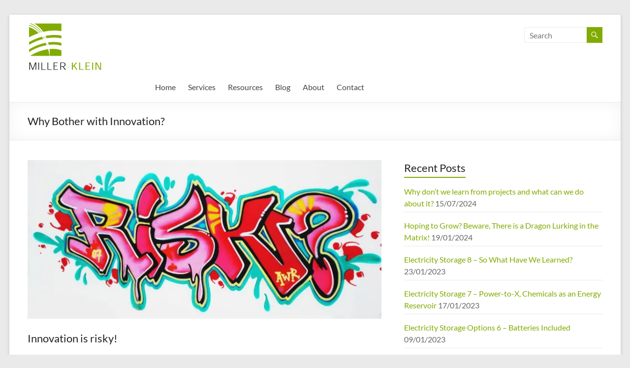

--- FILE ---
content_type: text/html; charset=UTF-8
request_url: https://miller-klein.com/2017/02/20/why-bother-with-innovation/
body_size: 18775
content:
<!DOCTYPE html>
<!--[if IE 7]>
<html class="ie ie7" lang="en-US">
<![endif]-->
<!--[if IE 8]>
<html class="ie ie8" lang="en-US">
<![endif]-->
<!--[if !(IE 7) & !(IE 8)]><!-->
<html lang="en-US">
<!--<![endif]-->
<head>
	<meta charset="UTF-8" />
	<meta name="viewport" content="width=device-width, initial-scale=1">
	<link rel="profile" href="http://gmpg.org/xfn/11" />
	<title>Why Bother with Innovation? &#8211; Miller Klein Associates Ltd</title>
<meta name='robots' content='max-image-preview:large' />
	<style>img:is([sizes="auto" i], [sizes^="auto," i]) { contain-intrinsic-size: 3000px 1500px }</style>
	<link rel='dns-prefetch' href='//secure.gravatar.com' />
<link rel='dns-prefetch' href='//stats.wp.com' />
<link rel='dns-prefetch' href='//v0.wordpress.com' />
<link rel='preconnect' href='//i0.wp.com' />
<link rel="alternate" type="application/rss+xml" title="Miller Klein Associates Ltd &raquo; Feed" href="https://miller-klein.com/feed/" />
<link rel="alternate" type="application/rss+xml" title="Miller Klein Associates Ltd &raquo; Comments Feed" href="https://miller-klein.com/comments/feed/" />
<link rel="alternate" type="application/rss+xml" title="Miller Klein Associates Ltd &raquo; Why Bother with Innovation? Comments Feed" href="https://miller-klein.com/2017/02/20/why-bother-with-innovation/feed/" />
<script type="text/javascript">
/* <![CDATA[ */
window._wpemojiSettings = {"baseUrl":"https:\/\/s.w.org\/images\/core\/emoji\/16.0.1\/72x72\/","ext":".png","svgUrl":"https:\/\/s.w.org\/images\/core\/emoji\/16.0.1\/svg\/","svgExt":".svg","source":{"concatemoji":"https:\/\/miller-klein.com\/wp-includes\/js\/wp-emoji-release.min.js?ver=6.8.3"}};
/*! This file is auto-generated */
!function(s,n){var o,i,e;function c(e){try{var t={supportTests:e,timestamp:(new Date).valueOf()};sessionStorage.setItem(o,JSON.stringify(t))}catch(e){}}function p(e,t,n){e.clearRect(0,0,e.canvas.width,e.canvas.height),e.fillText(t,0,0);var t=new Uint32Array(e.getImageData(0,0,e.canvas.width,e.canvas.height).data),a=(e.clearRect(0,0,e.canvas.width,e.canvas.height),e.fillText(n,0,0),new Uint32Array(e.getImageData(0,0,e.canvas.width,e.canvas.height).data));return t.every(function(e,t){return e===a[t]})}function u(e,t){e.clearRect(0,0,e.canvas.width,e.canvas.height),e.fillText(t,0,0);for(var n=e.getImageData(16,16,1,1),a=0;a<n.data.length;a++)if(0!==n.data[a])return!1;return!0}function f(e,t,n,a){switch(t){case"flag":return n(e,"\ud83c\udff3\ufe0f\u200d\u26a7\ufe0f","\ud83c\udff3\ufe0f\u200b\u26a7\ufe0f")?!1:!n(e,"\ud83c\udde8\ud83c\uddf6","\ud83c\udde8\u200b\ud83c\uddf6")&&!n(e,"\ud83c\udff4\udb40\udc67\udb40\udc62\udb40\udc65\udb40\udc6e\udb40\udc67\udb40\udc7f","\ud83c\udff4\u200b\udb40\udc67\u200b\udb40\udc62\u200b\udb40\udc65\u200b\udb40\udc6e\u200b\udb40\udc67\u200b\udb40\udc7f");case"emoji":return!a(e,"\ud83e\udedf")}return!1}function g(e,t,n,a){var r="undefined"!=typeof WorkerGlobalScope&&self instanceof WorkerGlobalScope?new OffscreenCanvas(300,150):s.createElement("canvas"),o=r.getContext("2d",{willReadFrequently:!0}),i=(o.textBaseline="top",o.font="600 32px Arial",{});return e.forEach(function(e){i[e]=t(o,e,n,a)}),i}function t(e){var t=s.createElement("script");t.src=e,t.defer=!0,s.head.appendChild(t)}"undefined"!=typeof Promise&&(o="wpEmojiSettingsSupports",i=["flag","emoji"],n.supports={everything:!0,everythingExceptFlag:!0},e=new Promise(function(e){s.addEventListener("DOMContentLoaded",e,{once:!0})}),new Promise(function(t){var n=function(){try{var e=JSON.parse(sessionStorage.getItem(o));if("object"==typeof e&&"number"==typeof e.timestamp&&(new Date).valueOf()<e.timestamp+604800&&"object"==typeof e.supportTests)return e.supportTests}catch(e){}return null}();if(!n){if("undefined"!=typeof Worker&&"undefined"!=typeof OffscreenCanvas&&"undefined"!=typeof URL&&URL.createObjectURL&&"undefined"!=typeof Blob)try{var e="postMessage("+g.toString()+"("+[JSON.stringify(i),f.toString(),p.toString(),u.toString()].join(",")+"));",a=new Blob([e],{type:"text/javascript"}),r=new Worker(URL.createObjectURL(a),{name:"wpTestEmojiSupports"});return void(r.onmessage=function(e){c(n=e.data),r.terminate(),t(n)})}catch(e){}c(n=g(i,f,p,u))}t(n)}).then(function(e){for(var t in e)n.supports[t]=e[t],n.supports.everything=n.supports.everything&&n.supports[t],"flag"!==t&&(n.supports.everythingExceptFlag=n.supports.everythingExceptFlag&&n.supports[t]);n.supports.everythingExceptFlag=n.supports.everythingExceptFlag&&!n.supports.flag,n.DOMReady=!1,n.readyCallback=function(){n.DOMReady=!0}}).then(function(){return e}).then(function(){var e;n.supports.everything||(n.readyCallback(),(e=n.source||{}).concatemoji?t(e.concatemoji):e.wpemoji&&e.twemoji&&(t(e.twemoji),t(e.wpemoji)))}))}((window,document),window._wpemojiSettings);
/* ]]> */
</script>
<link rel='stylesheet' id='jetpack_related-posts-css' href='https://miller-klein.com/wp-content/plugins/jetpack/modules/related-posts/related-posts.css?ver=20240116' type='text/css' media='all' />
<style id='wp-emoji-styles-inline-css' type='text/css'>

	img.wp-smiley, img.emoji {
		display: inline !important;
		border: none !important;
		box-shadow: none !important;
		height: 1em !important;
		width: 1em !important;
		margin: 0 0.07em !important;
		vertical-align: -0.1em !important;
		background: none !important;
		padding: 0 !important;
	}
</style>
<link rel='stylesheet' id='wp-block-library-css' href='https://miller-klein.com/wp-includes/css/dist/block-library/style.min.css?ver=6.8.3' type='text/css' media='all' />
<style id='wp-block-library-theme-inline-css' type='text/css'>
.wp-block-audio :where(figcaption){color:#555;font-size:13px;text-align:center}.is-dark-theme .wp-block-audio :where(figcaption){color:#ffffffa6}.wp-block-audio{margin:0 0 1em}.wp-block-code{border:1px solid #ccc;border-radius:4px;font-family:Menlo,Consolas,monaco,monospace;padding:.8em 1em}.wp-block-embed :where(figcaption){color:#555;font-size:13px;text-align:center}.is-dark-theme .wp-block-embed :where(figcaption){color:#ffffffa6}.wp-block-embed{margin:0 0 1em}.blocks-gallery-caption{color:#555;font-size:13px;text-align:center}.is-dark-theme .blocks-gallery-caption{color:#ffffffa6}:root :where(.wp-block-image figcaption){color:#555;font-size:13px;text-align:center}.is-dark-theme :root :where(.wp-block-image figcaption){color:#ffffffa6}.wp-block-image{margin:0 0 1em}.wp-block-pullquote{border-bottom:4px solid;border-top:4px solid;color:currentColor;margin-bottom:1.75em}.wp-block-pullquote cite,.wp-block-pullquote footer,.wp-block-pullquote__citation{color:currentColor;font-size:.8125em;font-style:normal;text-transform:uppercase}.wp-block-quote{border-left:.25em solid;margin:0 0 1.75em;padding-left:1em}.wp-block-quote cite,.wp-block-quote footer{color:currentColor;font-size:.8125em;font-style:normal;position:relative}.wp-block-quote:where(.has-text-align-right){border-left:none;border-right:.25em solid;padding-left:0;padding-right:1em}.wp-block-quote:where(.has-text-align-center){border:none;padding-left:0}.wp-block-quote.is-large,.wp-block-quote.is-style-large,.wp-block-quote:where(.is-style-plain){border:none}.wp-block-search .wp-block-search__label{font-weight:700}.wp-block-search__button{border:1px solid #ccc;padding:.375em .625em}:where(.wp-block-group.has-background){padding:1.25em 2.375em}.wp-block-separator.has-css-opacity{opacity:.4}.wp-block-separator{border:none;border-bottom:2px solid;margin-left:auto;margin-right:auto}.wp-block-separator.has-alpha-channel-opacity{opacity:1}.wp-block-separator:not(.is-style-wide):not(.is-style-dots){width:100px}.wp-block-separator.has-background:not(.is-style-dots){border-bottom:none;height:1px}.wp-block-separator.has-background:not(.is-style-wide):not(.is-style-dots){height:2px}.wp-block-table{margin:0 0 1em}.wp-block-table td,.wp-block-table th{word-break:normal}.wp-block-table :where(figcaption){color:#555;font-size:13px;text-align:center}.is-dark-theme .wp-block-table :where(figcaption){color:#ffffffa6}.wp-block-video :where(figcaption){color:#555;font-size:13px;text-align:center}.is-dark-theme .wp-block-video :where(figcaption){color:#ffffffa6}.wp-block-video{margin:0 0 1em}:root :where(.wp-block-template-part.has-background){margin-bottom:0;margin-top:0;padding:1.25em 2.375em}
</style>
<style id='safe-svg-svg-icon-style-inline-css' type='text/css'>
.safe-svg-cover{text-align:center}.safe-svg-cover .safe-svg-inside{display:inline-block;max-width:100%}.safe-svg-cover svg{height:100%;max-height:100%;max-width:100%;width:100%}

</style>
<link rel='stylesheet' id='mediaelement-css' href='https://miller-klein.com/wp-includes/js/mediaelement/mediaelementplayer-legacy.min.css?ver=4.2.17' type='text/css' media='all' />
<link rel='stylesheet' id='wp-mediaelement-css' href='https://miller-klein.com/wp-includes/js/mediaelement/wp-mediaelement.min.css?ver=6.8.3' type='text/css' media='all' />
<style id='jetpack-sharing-buttons-style-inline-css' type='text/css'>
.jetpack-sharing-buttons__services-list{display:flex;flex-direction:row;flex-wrap:wrap;gap:0;list-style-type:none;margin:5px;padding:0}.jetpack-sharing-buttons__services-list.has-small-icon-size{font-size:12px}.jetpack-sharing-buttons__services-list.has-normal-icon-size{font-size:16px}.jetpack-sharing-buttons__services-list.has-large-icon-size{font-size:24px}.jetpack-sharing-buttons__services-list.has-huge-icon-size{font-size:36px}@media print{.jetpack-sharing-buttons__services-list{display:none!important}}.editor-styles-wrapper .wp-block-jetpack-sharing-buttons{gap:0;padding-inline-start:0}ul.jetpack-sharing-buttons__services-list.has-background{padding:1.25em 2.375em}
</style>
<style id='global-styles-inline-css' type='text/css'>
:root{--wp--preset--aspect-ratio--square: 1;--wp--preset--aspect-ratio--4-3: 4/3;--wp--preset--aspect-ratio--3-4: 3/4;--wp--preset--aspect-ratio--3-2: 3/2;--wp--preset--aspect-ratio--2-3: 2/3;--wp--preset--aspect-ratio--16-9: 16/9;--wp--preset--aspect-ratio--9-16: 9/16;--wp--preset--color--black: #000000;--wp--preset--color--cyan-bluish-gray: #abb8c3;--wp--preset--color--white: #ffffff;--wp--preset--color--pale-pink: #f78da7;--wp--preset--color--vivid-red: #cf2e2e;--wp--preset--color--luminous-vivid-orange: #ff6900;--wp--preset--color--luminous-vivid-amber: #fcb900;--wp--preset--color--light-green-cyan: #7bdcb5;--wp--preset--color--vivid-green-cyan: #00d084;--wp--preset--color--pale-cyan-blue: #8ed1fc;--wp--preset--color--vivid-cyan-blue: #0693e3;--wp--preset--color--vivid-purple: #9b51e0;--wp--preset--gradient--vivid-cyan-blue-to-vivid-purple: linear-gradient(135deg,rgba(6,147,227,1) 0%,rgb(155,81,224) 100%);--wp--preset--gradient--light-green-cyan-to-vivid-green-cyan: linear-gradient(135deg,rgb(122,220,180) 0%,rgb(0,208,130) 100%);--wp--preset--gradient--luminous-vivid-amber-to-luminous-vivid-orange: linear-gradient(135deg,rgba(252,185,0,1) 0%,rgba(255,105,0,1) 100%);--wp--preset--gradient--luminous-vivid-orange-to-vivid-red: linear-gradient(135deg,rgba(255,105,0,1) 0%,rgb(207,46,46) 100%);--wp--preset--gradient--very-light-gray-to-cyan-bluish-gray: linear-gradient(135deg,rgb(238,238,238) 0%,rgb(169,184,195) 100%);--wp--preset--gradient--cool-to-warm-spectrum: linear-gradient(135deg,rgb(74,234,220) 0%,rgb(151,120,209) 20%,rgb(207,42,186) 40%,rgb(238,44,130) 60%,rgb(251,105,98) 80%,rgb(254,248,76) 100%);--wp--preset--gradient--blush-light-purple: linear-gradient(135deg,rgb(255,206,236) 0%,rgb(152,150,240) 100%);--wp--preset--gradient--blush-bordeaux: linear-gradient(135deg,rgb(254,205,165) 0%,rgb(254,45,45) 50%,rgb(107,0,62) 100%);--wp--preset--gradient--luminous-dusk: linear-gradient(135deg,rgb(255,203,112) 0%,rgb(199,81,192) 50%,rgb(65,88,208) 100%);--wp--preset--gradient--pale-ocean: linear-gradient(135deg,rgb(255,245,203) 0%,rgb(182,227,212) 50%,rgb(51,167,181) 100%);--wp--preset--gradient--electric-grass: linear-gradient(135deg,rgb(202,248,128) 0%,rgb(113,206,126) 100%);--wp--preset--gradient--midnight: linear-gradient(135deg,rgb(2,3,129) 0%,rgb(40,116,252) 100%);--wp--preset--font-size--small: 13px;--wp--preset--font-size--medium: 20px;--wp--preset--font-size--large: 36px;--wp--preset--font-size--x-large: 42px;--wp--preset--spacing--20: 0.44rem;--wp--preset--spacing--30: 0.67rem;--wp--preset--spacing--40: 1rem;--wp--preset--spacing--50: 1.5rem;--wp--preset--spacing--60: 2.25rem;--wp--preset--spacing--70: 3.38rem;--wp--preset--spacing--80: 5.06rem;--wp--preset--shadow--natural: 6px 6px 9px rgba(0, 0, 0, 0.2);--wp--preset--shadow--deep: 12px 12px 50px rgba(0, 0, 0, 0.4);--wp--preset--shadow--sharp: 6px 6px 0px rgba(0, 0, 0, 0.2);--wp--preset--shadow--outlined: 6px 6px 0px -3px rgba(255, 255, 255, 1), 6px 6px rgba(0, 0, 0, 1);--wp--preset--shadow--crisp: 6px 6px 0px rgba(0, 0, 0, 1);}:root { --wp--style--global--content-size: 760px;--wp--style--global--wide-size: 1160px; }:where(body) { margin: 0; }.wp-site-blocks > .alignleft { float: left; margin-right: 2em; }.wp-site-blocks > .alignright { float: right; margin-left: 2em; }.wp-site-blocks > .aligncenter { justify-content: center; margin-left: auto; margin-right: auto; }:where(.wp-site-blocks) > * { margin-block-start: 24px; margin-block-end: 0; }:where(.wp-site-blocks) > :first-child { margin-block-start: 0; }:where(.wp-site-blocks) > :last-child { margin-block-end: 0; }:root { --wp--style--block-gap: 24px; }:root :where(.is-layout-flow) > :first-child{margin-block-start: 0;}:root :where(.is-layout-flow) > :last-child{margin-block-end: 0;}:root :where(.is-layout-flow) > *{margin-block-start: 24px;margin-block-end: 0;}:root :where(.is-layout-constrained) > :first-child{margin-block-start: 0;}:root :where(.is-layout-constrained) > :last-child{margin-block-end: 0;}:root :where(.is-layout-constrained) > *{margin-block-start: 24px;margin-block-end: 0;}:root :where(.is-layout-flex){gap: 24px;}:root :where(.is-layout-grid){gap: 24px;}.is-layout-flow > .alignleft{float: left;margin-inline-start: 0;margin-inline-end: 2em;}.is-layout-flow > .alignright{float: right;margin-inline-start: 2em;margin-inline-end: 0;}.is-layout-flow > .aligncenter{margin-left: auto !important;margin-right: auto !important;}.is-layout-constrained > .alignleft{float: left;margin-inline-start: 0;margin-inline-end: 2em;}.is-layout-constrained > .alignright{float: right;margin-inline-start: 2em;margin-inline-end: 0;}.is-layout-constrained > .aligncenter{margin-left: auto !important;margin-right: auto !important;}.is-layout-constrained > :where(:not(.alignleft):not(.alignright):not(.alignfull)){max-width: var(--wp--style--global--content-size);margin-left: auto !important;margin-right: auto !important;}.is-layout-constrained > .alignwide{max-width: var(--wp--style--global--wide-size);}body .is-layout-flex{display: flex;}.is-layout-flex{flex-wrap: wrap;align-items: center;}.is-layout-flex > :is(*, div){margin: 0;}body .is-layout-grid{display: grid;}.is-layout-grid > :is(*, div){margin: 0;}body{padding-top: 0px;padding-right: 0px;padding-bottom: 0px;padding-left: 0px;}a:where(:not(.wp-element-button)){text-decoration: underline;}:root :where(.wp-element-button, .wp-block-button__link){background-color: #32373c;border-width: 0;color: #fff;font-family: inherit;font-size: inherit;line-height: inherit;padding: calc(0.667em + 2px) calc(1.333em + 2px);text-decoration: none;}.has-black-color{color: var(--wp--preset--color--black) !important;}.has-cyan-bluish-gray-color{color: var(--wp--preset--color--cyan-bluish-gray) !important;}.has-white-color{color: var(--wp--preset--color--white) !important;}.has-pale-pink-color{color: var(--wp--preset--color--pale-pink) !important;}.has-vivid-red-color{color: var(--wp--preset--color--vivid-red) !important;}.has-luminous-vivid-orange-color{color: var(--wp--preset--color--luminous-vivid-orange) !important;}.has-luminous-vivid-amber-color{color: var(--wp--preset--color--luminous-vivid-amber) !important;}.has-light-green-cyan-color{color: var(--wp--preset--color--light-green-cyan) !important;}.has-vivid-green-cyan-color{color: var(--wp--preset--color--vivid-green-cyan) !important;}.has-pale-cyan-blue-color{color: var(--wp--preset--color--pale-cyan-blue) !important;}.has-vivid-cyan-blue-color{color: var(--wp--preset--color--vivid-cyan-blue) !important;}.has-vivid-purple-color{color: var(--wp--preset--color--vivid-purple) !important;}.has-black-background-color{background-color: var(--wp--preset--color--black) !important;}.has-cyan-bluish-gray-background-color{background-color: var(--wp--preset--color--cyan-bluish-gray) !important;}.has-white-background-color{background-color: var(--wp--preset--color--white) !important;}.has-pale-pink-background-color{background-color: var(--wp--preset--color--pale-pink) !important;}.has-vivid-red-background-color{background-color: var(--wp--preset--color--vivid-red) !important;}.has-luminous-vivid-orange-background-color{background-color: var(--wp--preset--color--luminous-vivid-orange) !important;}.has-luminous-vivid-amber-background-color{background-color: var(--wp--preset--color--luminous-vivid-amber) !important;}.has-light-green-cyan-background-color{background-color: var(--wp--preset--color--light-green-cyan) !important;}.has-vivid-green-cyan-background-color{background-color: var(--wp--preset--color--vivid-green-cyan) !important;}.has-pale-cyan-blue-background-color{background-color: var(--wp--preset--color--pale-cyan-blue) !important;}.has-vivid-cyan-blue-background-color{background-color: var(--wp--preset--color--vivid-cyan-blue) !important;}.has-vivid-purple-background-color{background-color: var(--wp--preset--color--vivid-purple) !important;}.has-black-border-color{border-color: var(--wp--preset--color--black) !important;}.has-cyan-bluish-gray-border-color{border-color: var(--wp--preset--color--cyan-bluish-gray) !important;}.has-white-border-color{border-color: var(--wp--preset--color--white) !important;}.has-pale-pink-border-color{border-color: var(--wp--preset--color--pale-pink) !important;}.has-vivid-red-border-color{border-color: var(--wp--preset--color--vivid-red) !important;}.has-luminous-vivid-orange-border-color{border-color: var(--wp--preset--color--luminous-vivid-orange) !important;}.has-luminous-vivid-amber-border-color{border-color: var(--wp--preset--color--luminous-vivid-amber) !important;}.has-light-green-cyan-border-color{border-color: var(--wp--preset--color--light-green-cyan) !important;}.has-vivid-green-cyan-border-color{border-color: var(--wp--preset--color--vivid-green-cyan) !important;}.has-pale-cyan-blue-border-color{border-color: var(--wp--preset--color--pale-cyan-blue) !important;}.has-vivid-cyan-blue-border-color{border-color: var(--wp--preset--color--vivid-cyan-blue) !important;}.has-vivid-purple-border-color{border-color: var(--wp--preset--color--vivid-purple) !important;}.has-vivid-cyan-blue-to-vivid-purple-gradient-background{background: var(--wp--preset--gradient--vivid-cyan-blue-to-vivid-purple) !important;}.has-light-green-cyan-to-vivid-green-cyan-gradient-background{background: var(--wp--preset--gradient--light-green-cyan-to-vivid-green-cyan) !important;}.has-luminous-vivid-amber-to-luminous-vivid-orange-gradient-background{background: var(--wp--preset--gradient--luminous-vivid-amber-to-luminous-vivid-orange) !important;}.has-luminous-vivid-orange-to-vivid-red-gradient-background{background: var(--wp--preset--gradient--luminous-vivid-orange-to-vivid-red) !important;}.has-very-light-gray-to-cyan-bluish-gray-gradient-background{background: var(--wp--preset--gradient--very-light-gray-to-cyan-bluish-gray) !important;}.has-cool-to-warm-spectrum-gradient-background{background: var(--wp--preset--gradient--cool-to-warm-spectrum) !important;}.has-blush-light-purple-gradient-background{background: var(--wp--preset--gradient--blush-light-purple) !important;}.has-blush-bordeaux-gradient-background{background: var(--wp--preset--gradient--blush-bordeaux) !important;}.has-luminous-dusk-gradient-background{background: var(--wp--preset--gradient--luminous-dusk) !important;}.has-pale-ocean-gradient-background{background: var(--wp--preset--gradient--pale-ocean) !important;}.has-electric-grass-gradient-background{background: var(--wp--preset--gradient--electric-grass) !important;}.has-midnight-gradient-background{background: var(--wp--preset--gradient--midnight) !important;}.has-small-font-size{font-size: var(--wp--preset--font-size--small) !important;}.has-medium-font-size{font-size: var(--wp--preset--font-size--medium) !important;}.has-large-font-size{font-size: var(--wp--preset--font-size--large) !important;}.has-x-large-font-size{font-size: var(--wp--preset--font-size--x-large) !important;}
:root :where(.wp-block-pullquote){font-size: 1.5em;line-height: 1.6;}
</style>
<link rel='stylesheet' id='contact-form-7-css' href='https://miller-klein.com/wp-content/plugins/contact-form-7/includes/css/styles.css?ver=6.1.4' type='text/css' media='all' />
<link rel='stylesheet' id='perfect-pullquotes-styles-css' href='https://miller-klein.com/wp-content/plugins/perfect-pullquotes/perfect-pullquotes.css?ver=1.7.5' type='text/css' media='all' />
<link rel='stylesheet' id='parent-style-css' href='https://miller-klein.com/wp-content/themes/spacious/style.css?ver=6.8.3' type='text/css' media='all' />
<link rel='stylesheet' id='child-style-css' href='https://miller-klein.com/wp-content/themes/spacious-child/style.css?ver=1.0' type='text/css' media='all' />
<link rel='stylesheet' id='font-awesome-4-css' href='https://miller-klein.com/wp-content/themes/spacious/font-awesome/library/font-awesome/css/v4-shims.min.css?ver=4.7.0' type='text/css' media='all' />
<link rel='stylesheet' id='font-awesome-all-css' href='https://miller-klein.com/wp-content/themes/spacious/font-awesome/library/font-awesome/css/all.min.css?ver=6.2.4' type='text/css' media='all' />
<link rel='stylesheet' id='font-awesome-solid-css' href='https://miller-klein.com/wp-content/themes/spacious/font-awesome/library/font-awesome/css/solid.min.css?ver=6.2.4' type='text/css' media='all' />
<link rel='stylesheet' id='font-awesome-regular-css' href='https://miller-klein.com/wp-content/themes/spacious/font-awesome/library/font-awesome/css/regular.min.css?ver=6.2.4' type='text/css' media='all' />
<link rel='stylesheet' id='font-awesome-brands-css' href='https://miller-klein.com/wp-content/themes/spacious/font-awesome/library/font-awesome/css/brands.min.css?ver=6.2.4' type='text/css' media='all' />
<link rel='stylesheet' id='spacious_style-css' href='https://miller-klein.com/wp-content/themes/spacious-child/style.css?ver=6.8.3' type='text/css' media='all' />
<style id='spacious_style-inline-css' type='text/css'>
.previous a:hover, .next a:hover, a, #site-title a:hover, .main-navigation ul li.current_page_item a, .main-navigation ul li:hover > a, .main-navigation ul li ul li a:hover, .main-navigation ul li ul li:hover > a, .main-navigation ul li.current-menu-item ul li a:hover, .main-navigation ul li:hover > .sub-toggle, .main-navigation a:hover, .main-navigation ul li.current-menu-item a, .main-navigation ul li.current_page_ancestor a, .main-navigation ul li.current-menu-ancestor a, .main-navigation ul li.current_page_item a, .main-navigation ul li:hover > a, .small-menu a:hover, .small-menu ul li.current-menu-item a, .small-menu ul li.current_page_ancestor a, .small-menu ul li.current-menu-ancestor a, .small-menu ul li.current_page_item a, .small-menu ul li:hover > a, .breadcrumb a:hover, .tg-one-half .widget-title a:hover, .tg-one-third .widget-title a:hover, .tg-one-fourth .widget-title a:hover, .pagination a span:hover, #content .comments-area a.comment-permalink:hover, .comments-area .comment-author-link a:hover, .comment .comment-reply-link:hover, .nav-previous a:hover, .nav-next a:hover, #wp-calendar #today, .footer-widgets-area a:hover, .footer-socket-wrapper .copyright a:hover, .read-more, .more-link, .post .entry-title a:hover, .page .entry-title a:hover, .post .entry-meta a:hover, .type-page .entry-meta a:hover, .single #content .tags a:hover, .widget_testimonial .testimonial-icon:before, .header-action .search-wrapper:hover .fa{color:#81ab00;}.spacious-button, input[type="reset"], input[type="button"], input[type="submit"], button, #featured-slider .slider-read-more-button, #controllers a:hover, #controllers a.active, .pagination span ,.site-header .menu-toggle:hover, .call-to-action-button, .comments-area .comment-author-link span, a#back-top:before, .post .entry-meta .read-more-link, a#scroll-up, .search-form span, .main-navigation .tg-header-button-wrap.button-one a{background-color:#81ab00;}.main-small-navigation li:hover, .main-small-navigation ul > .current_page_item, .main-small-navigation ul > .current-menu-item, .spacious-woocommerce-cart-views .cart-value{background:#81ab00;}.main-navigation ul li ul, .widget_testimonial .testimonial-post{border-top-color:#81ab00;}blockquote, .call-to-action-content-wrapper{border-left-color:#81ab00;}.site-header .menu-toggle:hover.entry-meta a.read-more:hover,#featured-slider .slider-read-more-button:hover,.call-to-action-button:hover,.entry-meta .read-more-link:hover,.spacious-button:hover, input[type="reset"]:hover, input[type="button"]:hover, input[type="submit"]:hover, button:hover{background:#4f7900;}.pagination a span:hover, .main-navigation .tg-header-button-wrap.button-one a{border-color:#81ab00;}.widget-title span{border-bottom-color:#81ab00;}.widget_service_block a.more-link:hover, .widget_featured_single_post a.read-more:hover,#secondary a:hover,logged-in-as:hover  a,.single-page p a:hover{color:#4f7900;}.main-navigation .tg-header-button-wrap.button-one a:hover{background-color:#4f7900;}
</style>
<link rel='stylesheet' id='spacious-genericons-css' href='https://miller-klein.com/wp-content/themes/spacious/genericons/genericons.css?ver=3.3.1' type='text/css' media='all' />
<link rel='stylesheet' id='spacious-font-awesome-css' href='https://miller-klein.com/wp-content/themes/spacious/font-awesome/css/font-awesome.min.css?ver=4.7.1' type='text/css' media='all' />
<style id='akismet-widget-style-inline-css' type='text/css'>

			.a-stats {
				--akismet-color-mid-green: #357b49;
				--akismet-color-white: #fff;
				--akismet-color-light-grey: #f6f7f7;

				max-width: 350px;
				width: auto;
			}

			.a-stats * {
				all: unset;
				box-sizing: border-box;
			}

			.a-stats strong {
				font-weight: 600;
			}

			.a-stats a.a-stats__link,
			.a-stats a.a-stats__link:visited,
			.a-stats a.a-stats__link:active {
				background: var(--akismet-color-mid-green);
				border: none;
				box-shadow: none;
				border-radius: 8px;
				color: var(--akismet-color-white);
				cursor: pointer;
				display: block;
				font-family: -apple-system, BlinkMacSystemFont, 'Segoe UI', 'Roboto', 'Oxygen-Sans', 'Ubuntu', 'Cantarell', 'Helvetica Neue', sans-serif;
				font-weight: 500;
				padding: 12px;
				text-align: center;
				text-decoration: none;
				transition: all 0.2s ease;
			}

			/* Extra specificity to deal with TwentyTwentyOne focus style */
			.widget .a-stats a.a-stats__link:focus {
				background: var(--akismet-color-mid-green);
				color: var(--akismet-color-white);
				text-decoration: none;
			}

			.a-stats a.a-stats__link:hover {
				filter: brightness(110%);
				box-shadow: 0 4px 12px rgba(0, 0, 0, 0.06), 0 0 2px rgba(0, 0, 0, 0.16);
			}

			.a-stats .count {
				color: var(--akismet-color-white);
				display: block;
				font-size: 1.5em;
				line-height: 1.4;
				padding: 0 13px;
				white-space: nowrap;
			}
		
</style>
<link rel='stylesheet' id='sharedaddy-css' href='https://miller-klein.com/wp-content/plugins/jetpack/modules/sharedaddy/sharing.css?ver=15.4' type='text/css' media='all' />
<link rel='stylesheet' id='social-logos-css' href='https://miller-klein.com/wp-content/plugins/jetpack/_inc/social-logos/social-logos.min.css?ver=15.4' type='text/css' media='all' />
<script type="text/javascript" id="jetpack_related-posts-js-extra">
/* <![CDATA[ */
var related_posts_js_options = {"post_heading":"h4"};
/* ]]> */
</script>
<script type="text/javascript" src="https://miller-klein.com/wp-content/plugins/jetpack/_inc/build/related-posts/related-posts.min.js?ver=20240116" id="jetpack_related-posts-js"></script>
<script type="text/javascript" src="https://miller-klein.com/wp-includes/js/tinymce/tinymce.min.js?ver=49110-20250317" id="wp-tinymce-root-js"></script>
<script type="text/javascript" src="https://miller-klein.com/wp-includes/js/tinymce/plugins/compat3x/plugin.min.js?ver=49110-20250317" id="wp-tinymce-js"></script>
<script type="text/javascript" src="https://miller-klein.com/wp-includes/js/jquery/jquery.min.js?ver=3.7.1" id="jquery-core-js"></script>
<script type="text/javascript" src="https://miller-klein.com/wp-includes/js/jquery/jquery-migrate.min.js?ver=3.4.1" id="jquery-migrate-js"></script>
<script type="text/javascript" src="https://miller-klein.com/wp-content/themes/spacious/js/spacious-custom.js?ver=6.8.3" id="spacious-custom-js"></script>
<!--[if lte IE 8]>
<script type="text/javascript" src="https://miller-klein.com/wp-content/themes/spacious/js/html5shiv.min.js?ver=6.8.3" id="html5-js"></script>
<![endif]-->
<link rel="https://api.w.org/" href="https://miller-klein.com/wp-json/" /><link rel="alternate" title="JSON" type="application/json" href="https://miller-klein.com/wp-json/wp/v2/posts/2546" /><link rel="EditURI" type="application/rsd+xml" title="RSD" href="https://miller-klein.com/xmlrpc.php?rsd" />
<meta name="generator" content="WordPress 6.8.3" />
<link rel="canonical" href="https://miller-klein.com/2017/02/20/why-bother-with-innovation/" />
<link rel='shortlink' href='https://wp.me/p8dYko-F4' />
<link rel="alternate" title="oEmbed (JSON)" type="application/json+oembed" href="https://miller-klein.com/wp-json/oembed/1.0/embed?url=https%3A%2F%2Fmiller-klein.com%2F2017%2F02%2F20%2Fwhy-bother-with-innovation%2F" />
<link rel="alternate" title="oEmbed (XML)" type="text/xml+oembed" href="https://miller-klein.com/wp-json/oembed/1.0/embed?url=https%3A%2F%2Fmiller-klein.com%2F2017%2F02%2F20%2Fwhy-bother-with-innovation%2F&#038;format=xml" />
	<style>img#wpstats{display:none}</style>
		<link rel="pingback" href="https://miller-klein.com/xmlrpc.php">
<!-- Jetpack Open Graph Tags -->
<meta property="og:type" content="article" />
<meta property="og:title" content="Why Bother with Innovation?" />
<meta property="og:url" content="https://miller-klein.com/2017/02/20/why-bother-with-innovation/" />
<meta property="og:description" content="Innovation is risky! Innovation is a risky business. A very risky business. Innovators have to deal with many different kinds of risk throughout the development process: Market risks – are there cu…" />
<meta property="article:published_time" content="2017-02-20T09:00:37+00:00" />
<meta property="article:modified_time" content="2020-01-21T21:08:08+00:00" />
<meta property="og:site_name" content="Miller Klein Associates Ltd" />
<meta property="og:image" content="https://i0.wp.com/miller-klein.com/wp-content/uploads/2017/02/RiskRF.jpg?fit=1000%2C448&#038;ssl=1" />
<meta property="og:image:width" content="1000" />
<meta property="og:image:height" content="448" />
<meta property="og:image:alt" content="" />
<meta property="og:locale" content="en_US" />
<meta name="twitter:site" content="@miller_klein" />
<meta name="twitter:text:title" content="Why Bother with Innovation?" />
<meta name="twitter:image" content="https://i0.wp.com/miller-klein.com/wp-content/uploads/2017/02/RiskRF.jpg?fit=1000%2C448&#038;ssl=1&#038;w=640" />
<meta name="twitter:card" content="summary_large_image" />

<!-- End Jetpack Open Graph Tags -->
<link rel="icon" href="https://i0.wp.com/miller-klein.com/wp-content/uploads/2016/10/cropped-Logo512.png?fit=32%2C32&#038;ssl=1" sizes="32x32" />
<link rel="icon" href="https://i0.wp.com/miller-klein.com/wp-content/uploads/2016/10/cropped-Logo512.png?fit=192%2C192&#038;ssl=1" sizes="192x192" />
<link rel="apple-touch-icon" href="https://i0.wp.com/miller-klein.com/wp-content/uploads/2016/10/cropped-Logo512.png?fit=180%2C180&#038;ssl=1" />
<meta name="msapplication-TileImage" content="https://i0.wp.com/miller-klein.com/wp-content/uploads/2016/10/cropped-Logo512.png?resize=270%2C270&#038;ssl=1" />
		<style type="text/css"> blockquote { border-left: 3px solid #81ab00; }
			.spacious-button, input[type="reset"], input[type="button"], input[type="submit"], button { background-color: #81ab00; }
			.previous a:hover, .next a:hover { 	color: #81ab00; }
			a { color: #81ab00; }
			#site-title a:hover { color: #81ab00; }
			.main-navigation ul li.current_page_item a, .main-navigation ul li:hover > a { color: #81ab00; }
			.main-navigation ul li ul { border-top: 1px solid #81ab00; }
			.main-navigation ul li ul li a:hover, .main-navigation ul li ul li:hover > a, .main-navigation ul li.current-menu-item ul li a:hover, .main-navigation ul li:hover > .sub-toggle { color: #81ab00; }
			.site-header .menu-toggle:hover.entry-meta a.read-more:hover,#featured-slider .slider-read-more-button:hover,.call-to-action-button:hover,.entry-meta .read-more-link:hover,.spacious-button:hover, input[type="reset"]:hover, input[type="button"]:hover, input[type="submit"]:hover, button:hover { background: #4f7900; }
			.main-small-navigation li:hover { background: #81ab00; }
			.main-small-navigation ul > .current_page_item, .main-small-navigation ul > .current-menu-item { background: #81ab00; }
			.main-navigation a:hover, .main-navigation ul li.current-menu-item a, .main-navigation ul li.current_page_ancestor a, .main-navigation ul li.current-menu-ancestor a, .main-navigation ul li.current_page_item a, .main-navigation ul li:hover > a  { color: #81ab00; }
			.small-menu a:hover, .small-menu ul li.current-menu-item a, .small-menu ul li.current_page_ancestor a, .small-menu ul li.current-menu-ancestor a, .small-menu ul li.current_page_item a, .small-menu ul li:hover > a { color: #81ab00; }
			#featured-slider .slider-read-more-button { background-color: #81ab00; }
			#controllers a:hover, #controllers a.active { background-color: #81ab00; color: #81ab00; }
			.widget_service_block a.more-link:hover, .widget_featured_single_post a.read-more:hover,#secondary a:hover,logged-in-as:hover  a,.single-page p a:hover{ color: #4f7900; }
			.breadcrumb a:hover { color: #81ab00; }
			.tg-one-half .widget-title a:hover, .tg-one-third .widget-title a:hover, .tg-one-fourth .widget-title a:hover { color: #81ab00; }
			.pagination span ,.site-header .menu-toggle:hover{ background-color: #81ab00; }
			.pagination a span:hover { color: #81ab00; border-color: #81ab00; }
			.widget_testimonial .testimonial-post { border-color: #81ab00 #EAEAEA #EAEAEA #EAEAEA; }
			.call-to-action-content-wrapper { border-color: #EAEAEA #EAEAEA #EAEAEA #81ab00; }
			.call-to-action-button { background-color: #81ab00; }
			#content .comments-area a.comment-permalink:hover { color: #81ab00; }
			.comments-area .comment-author-link a:hover { color: #81ab00; }
			.comments-area .comment-author-link span { background-color: #81ab00; }
			.comment .comment-reply-link:hover { color: #81ab00; }
			.nav-previous a:hover, .nav-next a:hover { color: #81ab00; }
			#wp-calendar #today { color: #81ab00; }
			.widget-title span { border-bottom: 2px solid #81ab00; }
			.footer-widgets-area a:hover { color: #81ab00 !important; }
			.footer-socket-wrapper .copyright a:hover { color: #81ab00; }
			a#back-top:before { background-color: #81ab00; }
			.read-more, .more-link { color: #81ab00; }
			.post .entry-title a:hover, .page .entry-title a:hover { color: #81ab00; }
			.post .entry-meta .read-more-link { background-color: #81ab00; }
			.post .entry-meta a:hover, .type-page .entry-meta a:hover { color: #81ab00; }
			.single #content .tags a:hover { color: #81ab00; }
			.widget_testimonial .testimonial-icon:before { color: #81ab00; }
			a#scroll-up { background-color: #81ab00; }
			.search-form span { background-color: #81ab00; }.header-action .search-wrapper:hover .fa{ color: #81ab00} .spacious-woocommerce-cart-views .cart-value { background:#81ab00}.main-navigation .tg-header-button-wrap.button-one a{background-color:#81ab00} .main-navigation .tg-header-button-wrap.button-one a{border-color:#81ab00}.main-navigation .tg-header-button-wrap.button-one a:hover{background-color:#4f7900}.main-navigation .tg-header-button-wrap.button-one a:hover{border-color:#4f7900}</style>
				<style type="text/css" id="wp-custom-css">
			/*
You can add your own CSS here.

Click the help icon above to learn more.
*/
h2 { font-size: 22px; line-height: 28px }
ul li { margin-bottom: 10px; }

.header-post-title-class {
    display: block;
}		</style>
		</head>

<body class="wp-singular post-template-default single single-post postid-2546 single-format-standard wp-custom-logo wp-embed-responsive wp-theme-spacious wp-child-theme-spacious-child  blog-medium narrow-1218">


<div id="page" class="hfeed site">
	<a class="skip-link screen-reader-text" href="#main">Skip to content</a>

	
	
	<header id="masthead" class="site-header clearfix spacious-header-display-one">

		
		
		<div id="header-text-nav-container" class="">

			<div class="inner-wrap" id="spacious-header-display-one">

				<div id="header-text-nav-wrap" class="clearfix">
					<div id="header-left-section">
													<div id="header-logo-image">

								<a href="https://miller-klein.com/" class="custom-logo-link" rel="home"><img width="154" height="100" src="https://i0.wp.com/miller-klein.com/wp-content/uploads/2016/11/M-K-logotype-100-H.png?fit=154%2C100&amp;ssl=1" class="custom-logo" alt="Miller Klein Associates Ltd" decoding="async" data-attachment-id="63" data-permalink="https://miller-klein.com/m-k-logotype-100-h/" data-orig-file="https://i0.wp.com/miller-klein.com/wp-content/uploads/2016/11/M-K-logotype-100-H.png?fit=154%2C100&amp;ssl=1" data-orig-size="154,100" data-comments-opened="1" data-image-meta="{&quot;aperture&quot;:&quot;0&quot;,&quot;credit&quot;:&quot;&quot;,&quot;camera&quot;:&quot;&quot;,&quot;caption&quot;:&quot;&quot;,&quot;created_timestamp&quot;:&quot;0&quot;,&quot;copyright&quot;:&quot;&quot;,&quot;focal_length&quot;:&quot;0&quot;,&quot;iso&quot;:&quot;0&quot;,&quot;shutter_speed&quot;:&quot;0&quot;,&quot;title&quot;:&quot;&quot;,&quot;orientation&quot;:&quot;0&quot;}" data-image-title="m-k-logotype-100-h" data-image-description="" data-image-caption="" data-medium-file="https://i0.wp.com/miller-klein.com/wp-content/uploads/2016/11/M-K-logotype-100-H.png?fit=154%2C100&amp;ssl=1" data-large-file="https://i0.wp.com/miller-klein.com/wp-content/uploads/2016/11/M-K-logotype-100-H.png?fit=154%2C100&amp;ssl=1" /></a>
							</div><!-- #header-logo-image -->

							
						<div id="header-text" class="screen-reader-text">
															<h3 id="site-title">
									<a href="https://miller-klein.com/"
									   title="Miller Klein Associates Ltd"
									   rel="home">Miller Klein Associates Ltd</a>
								</h3>
														<p id="site-description">Innovation, sustainability and the future of cities</p>
							<!-- #site-description -->
						</div><!-- #header-text -->

					</div><!-- #header-left-section -->
					<div id="header-right-section">
													<div id="header-right-sidebar" class="clearfix">
								<aside id="search-3" class="widget widget_search"><form action="https://miller-klein.com/" class="search-form searchform clearfix" method="get">
	<div class="search-wrap">
		<input type="text" placeholder="Search" class="s field" name="s">
		<button class="search-icon" type="submit"></button>
	</div>
</form><!-- .searchform --></aside><aside id="text-5" class="widget widget_text">			<div class="textwidget"></div>
		</aside>							</div>
							
													<div class="header-action">
															</div>
						
						
		<nav id="site-navigation" class="main-navigation clearfix   " role="navigation">
			<p class="menu-toggle">
				<span class="screen-reader-text">Menu</span>
			</p>
			<div class="menu-primary-container"><ul id="menu-main" class="menu"><li id="menu-item-2543" class="menu-item menu-item-type-custom menu-item-object-custom menu-item-home menu-item-2543"><a href="http://miller-klein.com">Home</a></li>
<li id="menu-item-52" class="menu-item menu-item-type-post_type menu-item-object-page menu-item-52"><a href="https://miller-klein.com/services/">Services</a></li>
<li id="menu-item-51" class="menu-item menu-item-type-post_type menu-item-object-page menu-item-51"><a href="https://miller-klein.com/resources/">Resources</a></li>
<li id="menu-item-55" class="menu-item menu-item-type-post_type menu-item-object-page menu-item-55"><a href="https://miller-klein.com/blog/">Blog</a></li>
<li id="menu-item-54" class="menu-item menu-item-type-post_type menu-item-object-page menu-item-54"><a href="https://miller-klein.com/about/">About</a></li>
<li id="menu-item-53" class="menu-item menu-item-type-post_type menu-item-object-page menu-item-53"><a href="https://miller-klein.com/contact/">Contact</a></li>
</ul></div>		</nav>

		
					</div><!-- #header-right-section -->

				</div><!-- #header-text-nav-wrap -->
			</div><!-- .inner-wrap -->
					</div><!-- #header-text-nav-container -->

		
						<div class="header-post-title-container clearfix">
					<div class="inner-wrap">
						<div class="post-title-wrapper">
																								<h1 class="header-post-title-class">Why Bother with Innovation?</h1>
																						</div>
											</div>
				</div>
					</header>
			<div id="main" class="clearfix">
		<div class="inner-wrap">

	
	<div id="primary">
		<div id="content" class="clearfix">
			
				
<article id="post-2546" class="post-2546 post type-post status-publish format-standard has-post-thumbnail hentry category-blog tag-innovation">
		<div class="entry-content clearfix">
		<p><img data-recalc-dims="1" fetchpriority="high" decoding="async" data-attachment-id="2547" data-permalink="https://miller-klein.com/2017/02/20/why-bother-with-innovation/riskrf/" data-orig-file="https://i0.wp.com/miller-klein.com/wp-content/uploads/2017/02/RiskRF.jpg?fit=1000%2C448&amp;ssl=1" data-orig-size="1000,448" data-comments-opened="1" data-image-meta="{&quot;aperture&quot;:&quot;0&quot;,&quot;credit&quot;:&quot;&quot;,&quot;camera&quot;:&quot;&quot;,&quot;caption&quot;:&quot;&quot;,&quot;created_timestamp&quot;:&quot;0&quot;,&quot;copyright&quot;:&quot;&quot;,&quot;focal_length&quot;:&quot;0&quot;,&quot;iso&quot;:&quot;0&quot;,&quot;shutter_speed&quot;:&quot;0&quot;,&quot;title&quot;:&quot;&quot;,&quot;orientation&quot;:&quot;0&quot;}" data-image-title="Risk(RF)" data-image-description="" data-image-caption="" data-medium-file="https://i0.wp.com/miller-klein.com/wp-content/uploads/2017/02/RiskRF.jpg?fit=300%2C134&amp;ssl=1" data-large-file="https://i0.wp.com/miller-klein.com/wp-content/uploads/2017/02/RiskRF.jpg?fit=750%2C336&amp;ssl=1" class="aligncenter wp-image-2547 size-full" src="https://i0.wp.com/miller-klein.com/wp-content/uploads/2017/02/RiskRF.jpg?resize=750%2C336" alt="Graffiti on wall - RISK" width="750" height="336" srcset="https://i0.wp.com/miller-klein.com/wp-content/uploads/2017/02/RiskRF.jpg?w=1000&amp;ssl=1 1000w, https://i0.wp.com/miller-klein.com/wp-content/uploads/2017/02/RiskRF.jpg?resize=300%2C134&amp;ssl=1 300w, https://i0.wp.com/miller-klein.com/wp-content/uploads/2017/02/RiskRF.jpg?resize=768%2C344&amp;ssl=1 768w" sizes="(max-width: 750px) 100vw, 750px" /></p>
<h2>Innovation is risky!</h2>
<p>Innovation is a risky business. A <strong>very</strong> risky business.</p>
<p>Innovators have to deal with many different kinds of risk throughout the development process:</p>
<ul>
<li>Market risks – are there customers for my new product or service?</li>
<li>Commercial risks &#8211; are there enough customers at the right price?</li>
<li>Technical risks &#8211; will the product work?</li>
<li>Financial risks &#8211; will we have enough money to get the idea to market?</li>
</ul>
<p>And there is no certainty, or even probability of success. Most innovations fail. Some estimates put the failure rate for new ideas that actually get launched into the market at 80%-90%, and for the best innovators it is never more than a 50:50 bet.</p>
<p>Surely there are other strategies that a business can follow? Perhaps the resources directed to innovation would be better spent on improving sales performance or driving a marketing campaign. Perhaps acquiring another company that has already done the innovation. Or attempt to be a <strong><a href="http://www.businessinsider.com/youre-better-off-being-a-fast-follower-than-an-originator-2010-10">fast follower</a></strong>; someone who spots a new idea in the market and quickly copies the idea and executes it better than the originator.</p>
<p>All of these options look like they carry less risk than trying to innovate.</p>
<h2>Does innovation actually help growth?</h2>
<p>But everyone says that innovation is critical! There must be a good reason; some evidence that innovation really helps to drive innovation?</p>
<p>At the level of the overall economy, the evidence does exist. <strong><a href="http://www.oecd.org/sti/inno/39374789.pdf">Many studies</a></strong> have shown that over time innovation is a major driver of improved productivity and economic growth, as new techniques and equipment ripple through the economy. But for an individual firm, the evidence of a direct link between innovation and success is not so clear.</p>
<p>There is some good evidence that innovation and company success go together. For example, firms that consistently invest in R&amp;D have <strong><a href="https://www.gov.uk/government/publications/innovation-report-2014-innovation-research-and-growth">higher productivity</a></strong>, 13% higher than those with no R&amp;D spending and 9% more than firms who occasionally invest in R&amp;D. They also achieve better value added per employee, and more exports.</p>
<p>Unfortunately, we don&#8217;t really know whether successful businesses invest more consistently in innovation, or whether innovation genuinely drives productivity!</p>
<p>More usefully a study from <strong><a href="http://www.nesta.org.uk/publications/business-growth-and-innovation">Nesta</a></strong> shows that businesses that consistently innovate double their rate of sales growth and new employment. This effect can be tracked over time so we know that it is the investment and commitment to innovation that leads to the faster growth. There is also a virtuous circle where innovation leads to both growth and an increase in the capacity to innovate. The growth provides the resources to use that increased capacity for further innovation and further growth.</p>
<h2>Innovation as survival tactic</h2>
<div class="perfect-pullquote vcard pullquote-align-right pullquote-border-placement-left" style="border-color:#d9d9db !important;"><blockquote><p> &#8220;&#8230;it takes all the running you can do, to keep in the same place. If you want to get somewhere else, you must run at least twice as fast as that!&#8221;</p></blockquote></div>
<p>So some good evidence that in pursuit of growth innovation is worth the risk. But innovation also has a key defensive role, because the world does not stand still and neither can you.</p>
<p>Even if you have a strong position in the marketplace, satisfied customers, great products and services, a good cost base, it will not last. The economist <strong><a href="https://en.wikipedia.org/wiki/Joseph_Schumpeter">Joseph Schumpeter</a></strong> put the idea of &#8216;creative destruction&#8217; at the heart of his analysis of how economies evolve, with new ideas and innovations constantly picking away at the position of incumbent players.</p>
<ul>
<li>Your once new ideas get copied.</li>
<li>Competitors find a better, cheaper, faster way of meeting your customers&#8217; needs</li>
<li>New technology somewhere in the system makes your solution less attractive or even obsolete</li>
<li>Customers shift in what they demand and what they value</li>
<li>Costs increase because of changes to price and security of supply for key raw materials</li>
<li>Changes in government regulation make your offer less viable</li>
</ul>
<p>All these pressures are constantly nibbling away at your market position. As the Red Queen said in <strong><a href="https://en.wikipedia.org/wiki/Through_the_Looking-Glass">Through the Looking Glass</a></strong>&nbsp; &#8220;&#8230;it takes all the running you can do, to keep in the same place. If you want to get somewhere else, you must run at least twice as fast as that!&#8221;</p>
<h2>The need for constant reinvention</h2>
<p>The only known route to a secure future for your business is constant innovation. You must:</p>
<ul>
<li>Innovate to find new niches and new customers you can delight.</li>
<li>Innovate to constantly improve the performance of your business.</li>
<li>Innovate to replace the sales lost through &#8216;creative destruction&#8217;.</li>
</ul>
<div class="perfect-pullquote vcard pullquote-align-left pullquote-border-placement-right" style="border-color:#d9d9db !important;"><blockquote><p> &#8220;&#8230;&#8217;cause rust never sleeps&#8221;</p></blockquote></div>
<p>As Andy Grove said in <strong><a href="https://www.amazon.co.uk/d/Books/Only-Paranoid-Survive-Andrew-Grove/1861975139">Only the Paranoid Survive</a></strong> &#8211; &#8220;The greatest danger is in standing still&#8221;. Or in the words of the songwriter Neil Young; you have to constantly reinvent yourself &#8220;&#8230;&#8217;cause rust never sleeps&#8221;.</p>
<div class="extra-hatom-entry-title"><span class="entry-title">Why Bother with Innovation?</span></div><div class="sharedaddy sd-sharing-enabled"><div class="robots-nocontent sd-block sd-social sd-social-icon sd-sharing"><h3 class="sd-title">Share this:</h3><div class="sd-content"><ul><li class="share-twitter"><a rel="nofollow noopener noreferrer"
				data-shared="sharing-twitter-2546"
				class="share-twitter sd-button share-icon no-text"
				href="https://miller-klein.com/2017/02/20/why-bother-with-innovation/?share=twitter"
				target="_blank"
				aria-labelledby="sharing-twitter-2546"
				>
				<span id="sharing-twitter-2546" hidden>Click to share on X (Opens in new window)</span>
				<span>X</span>
			</a></li><li class="share-facebook"><a rel="nofollow noopener noreferrer"
				data-shared="sharing-facebook-2546"
				class="share-facebook sd-button share-icon no-text"
				href="https://miller-klein.com/2017/02/20/why-bother-with-innovation/?share=facebook"
				target="_blank"
				aria-labelledby="sharing-facebook-2546"
				>
				<span id="sharing-facebook-2546" hidden>Click to share on Facebook (Opens in new window)</span>
				<span>Facebook</span>
			</a></li><li class="share-linkedin"><a rel="nofollow noopener noreferrer"
				data-shared="sharing-linkedin-2546"
				class="share-linkedin sd-button share-icon no-text"
				href="https://miller-klein.com/2017/02/20/why-bother-with-innovation/?share=linkedin"
				target="_blank"
				aria-labelledby="sharing-linkedin-2546"
				>
				<span id="sharing-linkedin-2546" hidden>Click to share on LinkedIn (Opens in new window)</span>
				<span>LinkedIn</span>
			</a></li><li class="share-end"></li></ul></div></div></div>
<div id='jp-relatedposts' class='jp-relatedposts' >
	<h3 class="jp-relatedposts-headline"><em>Related</em></h3>
</div>			<div class="tags">
				Tagged on: <a href="https://miller-klein.com/tag/innovation/" rel="tag">innovation</a>			</div>
				</div>

	<footer class="entry-meta-bar clearfix"><div class="entry-meta clearfix">
			<span class="by-author author vcard"><a class="url fn n"
			                                        href="https://miller-klein.com/author/richardmiller/">richardmiller</a></span>

			<span class="date"><a href="https://miller-klein.com/2017/02/20/why-bother-with-innovation/" title="9:00 am" rel="bookmark"><time class="entry-date published" datetime="2017-02-20T09:00:37+00:00">20/02/2017</time><time class="updated" datetime="2020-01-21T21:08:08+00:00">21/01/2020</time></a></span>				<span class="category"><a href="https://miller-klein.com/category/blog/" rel="category tag">Blog</a></span>
								<span
					class="comments"><a href="https://miller-klein.com/2017/02/20/why-bother-with-innovation/#comments">1 Comment</a></span>
			</div></footer>
	</article>

						<ul class="default-wp-page clearfix">
			<li class="previous"><a href="https://miller-klein.com/2017/01/01/lifetime-achievement-award/" rel="prev"><span class="meta-nav">&larr;</span> Lifetime Achievement Award</a></li>
			<li class="next"><a href="https://miller-klein.com/2017/02/27/the-power-of-limits-in-innovation/" rel="next">The Power of Limits in Innovation <span class="meta-nav">&rarr;</span></a></li>
		</ul>
	
				
				
				
<div id="comments" class="comments-area">

	
			<h3 class="comments-title">
			One thought on &ldquo;<span>Why Bother with Innovation?</span>&rdquo;		</h3>

		
		<ul class="comment-list">
							<li class="pingback even thread-even depth-1" id="comment-9980">
				<p>Pingback:<a href="https://miller-klein.com/2021/05/17/the-world-has-changed-in-20-years-but-not-innovation/" class="url" rel="ugc">The World Has Changed In 20 Years, But Not Innovation &#8211; Miller Klein Associates Ltd</a></p>
				</li><!-- #comment-## -->
		</ul><!-- .comment-list -->

		
	
	
		<div id="respond" class="comment-respond">
		<h3 id="reply-title" class="comment-reply-title">Leave a Reply <small><a rel="nofollow" id="cancel-comment-reply-link" href="/2017/02/20/why-bother-with-innovation/#respond" style="display:none;">Cancel reply</a></small></h3><form action="https://miller-klein.com/wp-comments-post.php" method="post" id="commentform" class="comment-form"><p class="comment-notes"><span id="email-notes">Your email address will not be published.</span> <span class="required-field-message">Required fields are marked <span class="required">*</span></span></p><p class="comment-form-comment"><label for="comment">Comment <span class="required">*</span></label> <textarea id="comment" name="comment" cols="45" rows="8" maxlength="65525" required></textarea></p><p class="comment-form-author"><label for="author">Name <span class="required">*</span></label> <input id="author" name="author" type="text" value="" size="30" maxlength="245" autocomplete="name" required /></p>
<p class="comment-form-email"><label for="email">Email <span class="required">*</span></label> <input id="email" name="email" type="email" value="" size="30" maxlength="100" aria-describedby="email-notes" autocomplete="email" required /></p>
<p class="comment-form-url"><label for="url">Website</label> <input id="url" name="url" type="url" value="" size="30" maxlength="200" autocomplete="url" /></p>
<p class="comment-subscription-form"><input type="checkbox" name="subscribe_comments" id="subscribe_comments" value="subscribe" style="width: auto; -moz-appearance: checkbox; -webkit-appearance: checkbox;" /> <label class="subscribe-label" id="subscribe-label" for="subscribe_comments">Notify me of follow-up comments by email.</label></p><p class="comment-subscription-form"><input type="checkbox" name="subscribe_blog" id="subscribe_blog" value="subscribe" style="width: auto; -moz-appearance: checkbox; -webkit-appearance: checkbox;" /> <label class="subscribe-label" id="subscribe-blog-label" for="subscribe_blog">Notify me of new posts by email.</label></p><p class="form-submit"><input name="submit" type="submit" id="submit" class="submit" value="Post Comment" /> <input type='hidden' name='comment_post_ID' value='2546' id='comment_post_ID' />
<input type='hidden' name='comment_parent' id='comment_parent' value='0' />
</p><p style="display: none;"><input type="hidden" id="akismet_comment_nonce" name="akismet_comment_nonce" value="be1fe7e4ec" /></p><p style="display: none !important;" class="akismet-fields-container" data-prefix="ak_"><label>&#916;<textarea name="ak_hp_textarea" cols="45" rows="8" maxlength="100"></textarea></label><input type="hidden" id="ak_js_1" name="ak_js" value="168"/><script>document.getElementById( "ak_js_1" ).setAttribute( "value", ( new Date() ).getTime() );</script></p></form>	</div><!-- #respond -->
	<p class="akismet_comment_form_privacy_notice">This site uses Akismet to reduce spam. <a href="https://akismet.com/privacy/" target="_blank" rel="nofollow noopener">Learn how your comment data is processed.</a></p>
</div><!-- #comments -->
			
		</div><!-- #content -->
	</div><!-- #primary -->

	
<div id="secondary">
			
		
		<aside id="recent-posts-3" class="widget widget_recent_entries">
		<h3 class="widget-title"><span>Recent Posts</span></h3>
		<ul>
											<li>
					<a href="https://miller-klein.com/2024/07/15/why-dont-we-learn-from-projects-and-what-can-we-do-about-it/">Why don’t we learn from projects and what can we do about it?</a>
											<span class="post-date">15/07/2024</span>
									</li>
											<li>
					<a href="https://miller-klein.com/2024/01/19/hoping-to-grow-beware-there-is-a-dragon-lurking-in-the-matrix/">Hoping to Grow? Beware, There is a Dragon Lurking in the Matrix!</a>
											<span class="post-date">19/01/2024</span>
									</li>
											<li>
					<a href="https://miller-klein.com/2023/01/23/electricity-storage-8-so-what-have-we-learned/">Electricity Storage 8 &#8211; So What Have We Learned?</a>
											<span class="post-date">23/01/2023</span>
									</li>
											<li>
					<a href="https://miller-klein.com/2023/01/17/electricity-storage-7-power-to-x-chemicals-as-an-energy-reservoir/">Electricity Storage 7 –  Power-to-X, Chemicals as an Energy Reservoir</a>
											<span class="post-date">17/01/2023</span>
									</li>
											<li>
					<a href="https://miller-klein.com/2023/01/09/energy-storage-options-6-batteries-included/">Electricity Storage Options 6 &#8211; Batteries Included</a>
											<span class="post-date">09/01/2023</span>
									</li>
					</ul>

		</aside><aside id="tag_cloud-3" class="widget widget_tag_cloud"><h3 class="widget-title"><span>Topics</span></h3><div class="tagcloud"><a href="https://miller-klein.com/tag/3d-printing/" class="tag-cloud-link tag-link-35 tag-link-position-1" style="font-size: 8pt;" aria-label="3D printing (1 item)">3D printing</a>
<a href="https://miller-klein.com/tag/bioeconomy/" class="tag-cloud-link tag-link-12 tag-link-position-2" style="font-size: 12.935897435897pt;" aria-label="bioeconomy (6 items)">bioeconomy</a>
<a href="https://miller-klein.com/tag/built-environment/" class="tag-cloud-link tag-link-37 tag-link-position-3" style="font-size: 15pt;" aria-label="built environment (11 items)">built environment</a>
<a href="https://miller-klein.com/tag/business-model/" class="tag-cloud-link tag-link-22 tag-link-position-4" style="font-size: 13.833333333333pt;" aria-label="business model (8 items)">business model</a>
<a href="https://miller-klein.com/tag/change-management/" class="tag-cloud-link tag-link-41 tag-link-position-5" style="font-size: 9.6153846153846pt;" aria-label="change management (2 items)">change management</a>
<a href="https://miller-klein.com/tag/chemical/" class="tag-cloud-link tag-link-13 tag-link-position-6" style="font-size: 14.641025641026pt;" aria-label="chemical (10 items)">chemical</a>
<a href="https://miller-klein.com/tag/circular-economy/" class="tag-cloud-link tag-link-28 tag-link-position-7" style="font-size: 12.307692307692pt;" aria-label="circular economy (5 items)">circular economy</a>
<a href="https://miller-klein.com/tag/cleantech/" class="tag-cloud-link tag-link-17 tag-link-position-8" style="font-size: 13.384615384615pt;" aria-label="cleantech (7 items)">cleantech</a>
<a href="https://miller-klein.com/tag/clean-technology/" class="tag-cloud-link tag-link-10 tag-link-position-9" style="font-size: 11.589743589744pt;" aria-label="clean technology (4 items)">clean technology</a>
<a href="https://miller-klein.com/tag/climate-change/" class="tag-cloud-link tag-link-26 tag-link-position-10" style="font-size: 15.628205128205pt;" aria-label="climate change (13 items)">climate change</a>
<a href="https://miller-klein.com/tag/clusters/" class="tag-cloud-link tag-link-47 tag-link-position-11" style="font-size: 9.6153846153846pt;" aria-label="clusters (2 items)">clusters</a>
<a href="https://miller-klein.com/tag/customer-focus/" class="tag-cloud-link tag-link-18 tag-link-position-12" style="font-size: 9.6153846153846pt;" aria-label="customer focus (2 items)">customer focus</a>
<a href="https://miller-klein.com/tag/design/" class="tag-cloud-link tag-link-49 tag-link-position-13" style="font-size: 8pt;" aria-label="design (1 item)">design</a>
<a href="https://miller-klein.com/tag/energy/" class="tag-cloud-link tag-link-31 tag-link-position-14" style="font-size: 16.974358974359pt;" aria-label="energy (19 items)">energy</a>
<a href="https://miller-klein.com/tag/energy-efficiency/" class="tag-cloud-link tag-link-40 tag-link-position-15" style="font-size: 14.282051282051pt;" aria-label="energy efficiency (9 items)">energy efficiency</a>
<a href="https://miller-klein.com/tag/future-cities/" class="tag-cloud-link tag-link-14 tag-link-position-16" style="font-size: 16.974358974359pt;" aria-label="future cities (19 items)">future cities</a>
<a href="https://miller-klein.com/tag/futures/" class="tag-cloud-link tag-link-16 tag-link-position-17" style="font-size: 9.6153846153846pt;" aria-label="futures (2 items)">futures</a>
<a href="https://miller-klein.com/tag/growth/" class="tag-cloud-link tag-link-50 tag-link-position-18" style="font-size: 8pt;" aria-label="growth (1 item)">growth</a>
<a href="https://miller-klein.com/tag/heat/" class="tag-cloud-link tag-link-48 tag-link-position-19" style="font-size: 8pt;" aria-label="Heat (1 item)">Heat</a>
<a href="https://miller-klein.com/tag/influencing/" class="tag-cloud-link tag-link-24 tag-link-position-20" style="font-size: 9.6153846153846pt;" aria-label="influencing (2 items)">influencing</a>
<a href="https://miller-klein.com/tag/innovation/" class="tag-cloud-link tag-link-8 tag-link-position-21" style="font-size: 22pt;" aria-label="innovation (71 items)">innovation</a>
<a href="https://miller-klein.com/tag/knowledge-management/" class="tag-cloud-link tag-link-11 tag-link-position-22" style="font-size: 12.935897435897pt;" aria-label="knowledge management (6 items)">knowledge management</a>
<a href="https://miller-klein.com/tag/learning/" class="tag-cloud-link tag-link-32 tag-link-position-23" style="font-size: 12.307692307692pt;" aria-label="learning (5 items)">learning</a>
<a href="https://miller-klein.com/tag/management/" class="tag-cloud-link tag-link-21 tag-link-position-24" style="font-size: 15.897435897436pt;" aria-label="management (14 items)">management</a>
<a href="https://miller-klein.com/tag/manufacturing/" class="tag-cloud-link tag-link-34 tag-link-position-25" style="font-size: 10.692307692308pt;" aria-label="manufacturing (3 items)">manufacturing</a>
<a href="https://miller-klein.com/tag/markets/" class="tag-cloud-link tag-link-19 tag-link-position-26" style="font-size: 11.589743589744pt;" aria-label="markets (4 items)">markets</a>
<a href="https://miller-klein.com/tag/models/" class="tag-cloud-link tag-link-20 tag-link-position-27" style="font-size: 11.589743589744pt;" aria-label="models (4 items)">models</a>
<a href="https://miller-klein.com/tag/net-zero/" class="tag-cloud-link tag-link-57 tag-link-position-28" style="font-size: 12.935897435897pt;" aria-label="net-zero (6 items)">net-zero</a>
<a href="https://miller-klein.com/tag/recycling/" class="tag-cloud-link tag-link-29 tag-link-position-29" style="font-size: 12.935897435897pt;" aria-label="recycling (6 items)">recycling</a>
<a href="https://miller-klein.com/tag/remote-teams/" class="tag-cloud-link tag-link-54 tag-link-position-30" style="font-size: 8pt;" aria-label="remote teams (1 item)">remote teams</a>
<a href="https://miller-klein.com/tag/renewables/" class="tag-cloud-link tag-link-30 tag-link-position-31" style="font-size: 15pt;" aria-label="renewables (11 items)">renewables</a>
<a href="https://miller-klein.com/tag/retrofit/" class="tag-cloud-link tag-link-36 tag-link-position-32" style="font-size: 14.641025641026pt;" aria-label="retrofit (10 items)">retrofit</a>
<a href="https://miller-klein.com/tag/simulation/" class="tag-cloud-link tag-link-15 tag-link-position-33" style="font-size: 10.692307692308pt;" aria-label="simulation (3 items)">simulation</a>
<a href="https://miller-klein.com/tag/smart-buildings/" class="tag-cloud-link tag-link-51 tag-link-position-34" style="font-size: 8pt;" aria-label="smart buildings (1 item)">smart buildings</a>
<a href="https://miller-klein.com/tag/storage/" class="tag-cloud-link tag-link-58 tag-link-position-35" style="font-size: 13.833333333333pt;" aria-label="storage (8 items)">storage</a>
<a href="https://miller-klein.com/tag/storytelling/" class="tag-cloud-link tag-link-46 tag-link-position-36" style="font-size: 8pt;" aria-label="storytelling (1 item)">storytelling</a>
<a href="https://miller-klein.com/tag/strategy/" class="tag-cloud-link tag-link-38 tag-link-position-37" style="font-size: 14.282051282051pt;" aria-label="strategy (9 items)">strategy</a>
<a href="https://miller-klein.com/tag/sustainability/" class="tag-cloud-link tag-link-9 tag-link-position-38" style="font-size: 19.487179487179pt;" aria-label="sustainability (37 items)">sustainability</a>
<a href="https://miller-klein.com/tag/teamworking/" class="tag-cloud-link tag-link-52 tag-link-position-39" style="font-size: 8pt;" aria-label="teamworking (1 item)">teamworking</a>
<a href="https://miller-klein.com/tag/technology/" class="tag-cloud-link tag-link-55 tag-link-position-40" style="font-size: 8pt;" aria-label="technology (1 item)">technology</a>
<a href="https://miller-klein.com/tag/testing/" class="tag-cloud-link tag-link-44 tag-link-position-41" style="font-size: 10.692307692308pt;" aria-label="testing (3 items)">testing</a>
<a href="https://miller-klein.com/tag/tools/" class="tag-cloud-link tag-link-23 tag-link-position-42" style="font-size: 15.628205128205pt;" aria-label="tools (13 items)">tools</a>
<a href="https://miller-klein.com/tag/transport/" class="tag-cloud-link tag-link-27 tag-link-position-43" style="font-size: 12.935897435897pt;" aria-label="transport (6 items)">transport</a>
<a href="https://miller-klein.com/tag/virtual-teams/" class="tag-cloud-link tag-link-53 tag-link-position-44" style="font-size: 8pt;" aria-label="virtual teams (1 item)">virtual teams</a>
<a href="https://miller-klein.com/tag/waste/" class="tag-cloud-link tag-link-39 tag-link-position-45" style="font-size: 10.692307692308pt;" aria-label="waste (3 items)">waste</a></div>
</aside><aside id="archives-3" class="widget widget_archive"><h3 class="widget-title"><span>Archives</span></h3>		<label class="screen-reader-text" for="archives-dropdown-3">Archives</label>
		<select id="archives-dropdown-3" name="archive-dropdown">
			
			<option value="">Select Month</option>
				<option value='https://miller-klein.com/2024/07/'> July 2024 &nbsp;(1)</option>
	<option value='https://miller-klein.com/2024/01/'> January 2024 &nbsp;(1)</option>
	<option value='https://miller-klein.com/2023/01/'> January 2023 &nbsp;(4)</option>
	<option value='https://miller-klein.com/2022/12/'> December 2022 &nbsp;(2)</option>
	<option value='https://miller-klein.com/2022/11/'> November 2022 &nbsp;(2)</option>
	<option value='https://miller-klein.com/2022/10/'> October 2022 &nbsp;(1)</option>
	<option value='https://miller-klein.com/2021/05/'> May 2021 &nbsp;(1)</option>
	<option value='https://miller-klein.com/2020/11/'> November 2020 &nbsp;(1)</option>
	<option value='https://miller-klein.com/2020/10/'> October 2020 &nbsp;(2)</option>
	<option value='https://miller-klein.com/2020/09/'> September 2020 &nbsp;(1)</option>
	<option value='https://miller-klein.com/2020/08/'> August 2020 &nbsp;(2)</option>
	<option value='https://miller-klein.com/2020/07/'> July 2020 &nbsp;(2)</option>
	<option value='https://miller-klein.com/2020/06/'> June 2020 &nbsp;(3)</option>
	<option value='https://miller-klein.com/2020/05/'> May 2020 &nbsp;(1)</option>
	<option value='https://miller-klein.com/2020/04/'> April 2020 &nbsp;(1)</option>
	<option value='https://miller-klein.com/2020/03/'> March 2020 &nbsp;(1)</option>
	<option value='https://miller-klein.com/2020/02/'> February 2020 &nbsp;(1)</option>
	<option value='https://miller-klein.com/2020/01/'> January 2020 &nbsp;(1)</option>
	<option value='https://miller-klein.com/2019/12/'> December 2019 &nbsp;(1)</option>
	<option value='https://miller-klein.com/2019/11/'> November 2019 &nbsp;(1)</option>
	<option value='https://miller-klein.com/2019/10/'> October 2019 &nbsp;(1)</option>
	<option value='https://miller-klein.com/2019/09/'> September 2019 &nbsp;(1)</option>
	<option value='https://miller-klein.com/2019/08/'> August 2019 &nbsp;(3)</option>
	<option value='https://miller-klein.com/2019/07/'> July 2019 &nbsp;(1)</option>
	<option value='https://miller-klein.com/2019/06/'> June 2019 &nbsp;(2)</option>
	<option value='https://miller-klein.com/2019/05/'> May 2019 &nbsp;(1)</option>
	<option value='https://miller-klein.com/2019/04/'> April 2019 &nbsp;(3)</option>
	<option value='https://miller-klein.com/2019/03/'> March 2019 &nbsp;(2)</option>
	<option value='https://miller-klein.com/2019/02/'> February 2019 &nbsp;(2)</option>
	<option value='https://miller-klein.com/2019/01/'> January 2019 &nbsp;(2)</option>
	<option value='https://miller-klein.com/2018/12/'> December 2018 &nbsp;(1)</option>
	<option value='https://miller-klein.com/2018/11/'> November 2018 &nbsp;(2)</option>
	<option value='https://miller-klein.com/2018/10/'> October 2018 &nbsp;(4)</option>
	<option value='https://miller-klein.com/2018/09/'> September 2018 &nbsp;(1)</option>
	<option value='https://miller-klein.com/2018/08/'> August 2018 &nbsp;(1)</option>
	<option value='https://miller-klein.com/2018/07/'> July 2018 &nbsp;(3)</option>
	<option value='https://miller-klein.com/2018/06/'> June 2018 &nbsp;(1)</option>
	<option value='https://miller-klein.com/2018/05/'> May 2018 &nbsp;(3)</option>
	<option value='https://miller-klein.com/2018/04/'> April 2018 &nbsp;(2)</option>
	<option value='https://miller-klein.com/2018/03/'> March 2018 &nbsp;(2)</option>
	<option value='https://miller-klein.com/2018/02/'> February 2018 &nbsp;(2)</option>
	<option value='https://miller-klein.com/2018/01/'> January 2018 &nbsp;(2)</option>
	<option value='https://miller-klein.com/2017/12/'> December 2017 &nbsp;(2)</option>
	<option value='https://miller-klein.com/2017/11/'> November 2017 &nbsp;(3)</option>
	<option value='https://miller-klein.com/2017/10/'> October 2017 &nbsp;(3)</option>
	<option value='https://miller-klein.com/2017/09/'> September 2017 &nbsp;(4)</option>
	<option value='https://miller-klein.com/2017/07/'> July 2017 &nbsp;(2)</option>
	<option value='https://miller-klein.com/2017/06/'> June 2017 &nbsp;(1)</option>
	<option value='https://miller-klein.com/2017/05/'> May 2017 &nbsp;(3)</option>
	<option value='https://miller-klein.com/2017/04/'> April 2017 &nbsp;(3)</option>
	<option value='https://miller-klein.com/2017/03/'> March 2017 &nbsp;(3)</option>
	<option value='https://miller-klein.com/2017/02/'> February 2017 &nbsp;(2)</option>
	<option value='https://miller-klein.com/2017/01/'> January 2017 &nbsp;(1)</option>
	<option value='https://miller-klein.com/2016/12/'> December 2016 &nbsp;(5)</option>
	<option value='https://miller-klein.com/2015/01/'> January 2015 &nbsp;(1)</option>
	<option value='https://miller-klein.com/2014/01/'> January 2014 &nbsp;(1)</option>
	<option value='https://miller-klein.com/2009/12/'> December 2009 &nbsp;(1)</option>
	<option value='https://miller-klein.com/2009/01/'> January 2009 &nbsp;(1)</option>
	<option value='https://miller-klein.com/2008/12/'> December 2008 &nbsp;(1)</option>
	<option value='https://miller-klein.com/2007/12/'> December 2007 &nbsp;(2)</option>
	<option value='https://miller-klein.com/2005/12/'> December 2005 &nbsp;(1)</option>
	<option value='https://miller-klein.com/2004/12/'> December 2004 &nbsp;(1)</option>
	<option value='https://miller-klein.com/2002/12/'> December 2002 &nbsp;(1)</option>

		</select>

			<script type="text/javascript">
/* <![CDATA[ */

(function() {
	var dropdown = document.getElementById( "archives-dropdown-3" );
	function onSelectChange() {
		if ( dropdown.options[ dropdown.selectedIndex ].value !== '' ) {
			document.location.href = this.options[ this.selectedIndex ].value;
		}
	}
	dropdown.onchange = onSelectChange;
})();

/* ]]> */
</script>
</aside>	</div>

	

		</div><!-- .inner-wrap -->
	</div><!-- #main -->	
			<footer id="colophon" class="clearfix">	
				
			<div class="footer-socket-wrapper clearfix">
				<div class="inner-wrap">
					<div class="footer-socket-area">
						&copy2026 Miller Klein Associates Ltd						<nav class="small-menu clearfix">
									    			</nav>
					</div>
				</div>
			</div>			
		</footer>
		<a href="#masthead" id="scroll-up"></a>	
	</div><!-- #page -->
	<script type="speculationrules">
{"prefetch":[{"source":"document","where":{"and":[{"href_matches":"\/*"},{"not":{"href_matches":["\/wp-*.php","\/wp-admin\/*","\/wp-content\/uploads\/*","\/wp-content\/*","\/wp-content\/plugins\/*","\/wp-content\/themes\/spacious-child\/*","\/wp-content\/themes\/spacious\/*","\/*\\?(.+)"]}},{"not":{"selector_matches":"a[rel~=\"nofollow\"]"}},{"not":{"selector_matches":".no-prefetch, .no-prefetch a"}}]},"eagerness":"conservative"}]}
</script>
		<div id="jp-carousel-loading-overlay">
			<div id="jp-carousel-loading-wrapper">
				<span id="jp-carousel-library-loading">&nbsp;</span>
			</div>
		</div>
		<div class="jp-carousel-overlay" style="display: none;">

		<div class="jp-carousel-container">
			<!-- The Carousel Swiper -->
			<div
				class="jp-carousel-wrap swiper jp-carousel-swiper-container jp-carousel-transitions"
				itemscope
				itemtype="https://schema.org/ImageGallery">
				<div class="jp-carousel swiper-wrapper"></div>
				<div class="jp-swiper-button-prev swiper-button-prev">
					<svg width="25" height="24" viewBox="0 0 25 24" fill="none" xmlns="http://www.w3.org/2000/svg">
						<mask id="maskPrev" mask-type="alpha" maskUnits="userSpaceOnUse" x="8" y="6" width="9" height="12">
							<path d="M16.2072 16.59L11.6496 12L16.2072 7.41L14.8041 6L8.8335 12L14.8041 18L16.2072 16.59Z" fill="white"/>
						</mask>
						<g mask="url(#maskPrev)">
							<rect x="0.579102" width="23.8823" height="24" fill="#FFFFFF"/>
						</g>
					</svg>
				</div>
				<div class="jp-swiper-button-next swiper-button-next">
					<svg width="25" height="24" viewBox="0 0 25 24" fill="none" xmlns="http://www.w3.org/2000/svg">
						<mask id="maskNext" mask-type="alpha" maskUnits="userSpaceOnUse" x="8" y="6" width="8" height="12">
							<path d="M8.59814 16.59L13.1557 12L8.59814 7.41L10.0012 6L15.9718 12L10.0012 18L8.59814 16.59Z" fill="white"/>
						</mask>
						<g mask="url(#maskNext)">
							<rect x="0.34375" width="23.8822" height="24" fill="#FFFFFF"/>
						</g>
					</svg>
				</div>
			</div>
			<!-- The main close buton -->
			<div class="jp-carousel-close-hint">
				<svg width="25" height="24" viewBox="0 0 25 24" fill="none" xmlns="http://www.w3.org/2000/svg">
					<mask id="maskClose" mask-type="alpha" maskUnits="userSpaceOnUse" x="5" y="5" width="15" height="14">
						<path d="M19.3166 6.41L17.9135 5L12.3509 10.59L6.78834 5L5.38525 6.41L10.9478 12L5.38525 17.59L6.78834 19L12.3509 13.41L17.9135 19L19.3166 17.59L13.754 12L19.3166 6.41Z" fill="white"/>
					</mask>
					<g mask="url(#maskClose)">
						<rect x="0.409668" width="23.8823" height="24" fill="#FFFFFF"/>
					</g>
				</svg>
			</div>
			<!-- Image info, comments and meta -->
			<div class="jp-carousel-info">
				<div class="jp-carousel-info-footer">
					<div class="jp-carousel-pagination-container">
						<div class="jp-swiper-pagination swiper-pagination"></div>
						<div class="jp-carousel-pagination"></div>
					</div>
					<div class="jp-carousel-photo-title-container">
						<h2 class="jp-carousel-photo-caption"></h2>
					</div>
					<div class="jp-carousel-photo-icons-container">
						<a href="#" class="jp-carousel-icon-btn jp-carousel-icon-info" aria-label="Toggle photo metadata visibility">
							<span class="jp-carousel-icon">
								<svg width="25" height="24" viewBox="0 0 25 24" fill="none" xmlns="http://www.w3.org/2000/svg">
									<mask id="maskInfo" mask-type="alpha" maskUnits="userSpaceOnUse" x="2" y="2" width="21" height="20">
										<path fill-rule="evenodd" clip-rule="evenodd" d="M12.7537 2C7.26076 2 2.80273 6.48 2.80273 12C2.80273 17.52 7.26076 22 12.7537 22C18.2466 22 22.7046 17.52 22.7046 12C22.7046 6.48 18.2466 2 12.7537 2ZM11.7586 7V9H13.7488V7H11.7586ZM11.7586 11V17H13.7488V11H11.7586ZM4.79292 12C4.79292 16.41 8.36531 20 12.7537 20C17.142 20 20.7144 16.41 20.7144 12C20.7144 7.59 17.142 4 12.7537 4C8.36531 4 4.79292 7.59 4.79292 12Z" fill="white"/>
									</mask>
									<g mask="url(#maskInfo)">
										<rect x="0.8125" width="23.8823" height="24" fill="#FFFFFF"/>
									</g>
								</svg>
							</span>
						</a>
												<a href="#" class="jp-carousel-icon-btn jp-carousel-icon-comments" aria-label="Toggle photo comments visibility">
							<span class="jp-carousel-icon">
								<svg width="25" height="24" viewBox="0 0 25 24" fill="none" xmlns="http://www.w3.org/2000/svg">
									<mask id="maskComments" mask-type="alpha" maskUnits="userSpaceOnUse" x="2" y="2" width="21" height="20">
										<path fill-rule="evenodd" clip-rule="evenodd" d="M4.3271 2H20.2486C21.3432 2 22.2388 2.9 22.2388 4V16C22.2388 17.1 21.3432 18 20.2486 18H6.31729L2.33691 22V4C2.33691 2.9 3.2325 2 4.3271 2ZM6.31729 16H20.2486V4H4.3271V18L6.31729 16Z" fill="white"/>
									</mask>
									<g mask="url(#maskComments)">
										<rect x="0.34668" width="23.8823" height="24" fill="#FFFFFF"/>
									</g>
								</svg>

								<span class="jp-carousel-has-comments-indicator" aria-label="This image has comments."></span>
							</span>
						</a>
											</div>
				</div>
				<div class="jp-carousel-info-extra">
					<div class="jp-carousel-info-content-wrapper">
						<div class="jp-carousel-photo-title-container">
							<h2 class="jp-carousel-photo-title"></h2>
						</div>
						<div class="jp-carousel-comments-wrapper">
															<div id="jp-carousel-comments-loading">
									<span>Loading Comments...</span>
								</div>
								<div class="jp-carousel-comments"></div>
								<div id="jp-carousel-comment-form-container">
									<span id="jp-carousel-comment-form-spinner">&nbsp;</span>
									<div id="jp-carousel-comment-post-results"></div>
																														<form id="jp-carousel-comment-form">
												<label for="jp-carousel-comment-form-comment-field" class="screen-reader-text">Write a Comment...</label>
												<textarea
													name="comment"
													class="jp-carousel-comment-form-field jp-carousel-comment-form-textarea"
													id="jp-carousel-comment-form-comment-field"
													placeholder="Write a Comment..."
												></textarea>
												<div id="jp-carousel-comment-form-submit-and-info-wrapper">
													<div id="jp-carousel-comment-form-commenting-as">
																													<fieldset>
																<label for="jp-carousel-comment-form-email-field">Email (Required)</label>
																<input type="text" name="email" class="jp-carousel-comment-form-field jp-carousel-comment-form-text-field" id="jp-carousel-comment-form-email-field" />
															</fieldset>
															<fieldset>
																<label for="jp-carousel-comment-form-author-field">Name (Required)</label>
																<input type="text" name="author" class="jp-carousel-comment-form-field jp-carousel-comment-form-text-field" id="jp-carousel-comment-form-author-field" />
															</fieldset>
															<fieldset>
																<label for="jp-carousel-comment-form-url-field">Website</label>
																<input type="text" name="url" class="jp-carousel-comment-form-field jp-carousel-comment-form-text-field" id="jp-carousel-comment-form-url-field" />
															</fieldset>
																											</div>
													<input
														type="submit"
														name="submit"
														class="jp-carousel-comment-form-button"
														id="jp-carousel-comment-form-button-submit"
														value="Post Comment" />
												</div>
											</form>
																											</div>
													</div>
						<div class="jp-carousel-image-meta">
							<div class="jp-carousel-title-and-caption">
								<div class="jp-carousel-photo-info">
									<h3 class="jp-carousel-caption" itemprop="caption description"></h3>
								</div>

								<div class="jp-carousel-photo-description"></div>
							</div>
							<ul class="jp-carousel-image-exif" style="display: none;"></ul>
							<a class="jp-carousel-image-download" href="#" target="_blank" style="display: none;">
								<svg width="25" height="24" viewBox="0 0 25 24" fill="none" xmlns="http://www.w3.org/2000/svg">
									<mask id="mask0" mask-type="alpha" maskUnits="userSpaceOnUse" x="3" y="3" width="19" height="18">
										<path fill-rule="evenodd" clip-rule="evenodd" d="M5.84615 5V19H19.7775V12H21.7677V19C21.7677 20.1 20.8721 21 19.7775 21H5.84615C4.74159 21 3.85596 20.1 3.85596 19V5C3.85596 3.9 4.74159 3 5.84615 3H12.8118V5H5.84615ZM14.802 5V3H21.7677V10H19.7775V6.41L9.99569 16.24L8.59261 14.83L18.3744 5H14.802Z" fill="white"/>
									</mask>
									<g mask="url(#mask0)">
										<rect x="0.870605" width="23.8823" height="24" fill="#FFFFFF"/>
									</g>
								</svg>
								<span class="jp-carousel-download-text"></span>
							</a>
							<div class="jp-carousel-image-map" style="display: none;"></div>
						</div>
					</div>
				</div>
			</div>
		</div>

		</div>
		
	<script type="text/javascript">
		window.WPCOM_sharing_counts = {"https://miller-klein.com/2017/02/20/why-bother-with-innovation/":2546};
	</script>
				<link rel='stylesheet' id='jetpack-swiper-library-css' href='https://miller-klein.com/wp-content/plugins/jetpack/_inc/blocks/swiper.css?ver=15.4' type='text/css' media='all' />
<link rel='stylesheet' id='jetpack-carousel-css' href='https://miller-klein.com/wp-content/plugins/jetpack/modules/carousel/jetpack-carousel.css?ver=15.4' type='text/css' media='all' />
<script type="text/javascript" src="https://miller-klein.com/wp-includes/js/dist/hooks.min.js?ver=4d63a3d491d11ffd8ac6" id="wp-hooks-js"></script>
<script type="text/javascript" src="https://miller-klein.com/wp-includes/js/dist/i18n.min.js?ver=5e580eb46a90c2b997e6" id="wp-i18n-js"></script>
<script type="text/javascript" id="wp-i18n-js-after">
/* <![CDATA[ */
wp.i18n.setLocaleData( { 'text direction\u0004ltr': [ 'ltr' ] } );
/* ]]> */
</script>
<script type="text/javascript" src="https://miller-klein.com/wp-content/plugins/contact-form-7/includes/swv/js/index.js?ver=6.1.4" id="swv-js"></script>
<script type="text/javascript" id="contact-form-7-js-before">
/* <![CDATA[ */
var wpcf7 = {
    "api": {
        "root": "https:\/\/miller-klein.com\/wp-json\/",
        "namespace": "contact-form-7\/v1"
    }
};
/* ]]> */
</script>
<script type="text/javascript" src="https://miller-klein.com/wp-content/plugins/contact-form-7/includes/js/index.js?ver=6.1.4" id="contact-form-7-js"></script>
<script type="text/javascript" src="https://miller-klein.com/wp-includes/js/comment-reply.min.js?ver=6.8.3" id="comment-reply-js" async="async" data-wp-strategy="async"></script>
<script type="text/javascript" src="https://miller-klein.com/wp-content/themes/spacious/js/navigation.js?ver=6.8.3" id="spacious-navigation-js"></script>
<script type="text/javascript" src="https://miller-klein.com/wp-content/themes/spacious/js/skip-link-focus-fix.js?ver=6.8.3" id="spacious-skip-link-focus-fix-js"></script>
<script type="text/javascript" id="jetpack-stats-js-before">
/* <![CDATA[ */
_stq = window._stq || [];
_stq.push([ "view", {"v":"ext","blog":"121540856","post":"2546","tz":"0","srv":"miller-klein.com","j":"1:15.4"} ]);
_stq.push([ "clickTrackerInit", "121540856", "2546" ]);
/* ]]> */
</script>
<script type="text/javascript" src="https://stats.wp.com/e-202604.js" id="jetpack-stats-js" defer="defer" data-wp-strategy="defer"></script>
<script type="text/javascript" id="jetpack-carousel-js-extra">
/* <![CDATA[ */
var jetpackSwiperLibraryPath = {"url":"https:\/\/miller-klein.com\/wp-content\/plugins\/jetpack\/_inc\/blocks\/swiper.js"};
var jetpackCarouselStrings = {"widths":[370,700,1000,1200,1400,2000],"is_logged_in":"","lang":"en","ajaxurl":"https:\/\/miller-klein.com\/wp-admin\/admin-ajax.php","nonce":"b4315560a5","display_exif":"1","display_comments":"1","single_image_gallery":"1","single_image_gallery_media_file":"","background_color":"black","comment":"Comment","post_comment":"Post Comment","write_comment":"Write a Comment...","loading_comments":"Loading Comments...","image_label":"Open image in full-screen.","download_original":"View full size <span class=\"photo-size\">{0}<span class=\"photo-size-times\">\u00d7<\/span>{1}<\/span>","no_comment_text":"Please be sure to submit some text with your comment.","no_comment_email":"Please provide an email address to comment.","no_comment_author":"Please provide your name to comment.","comment_post_error":"Sorry, but there was an error posting your comment. Please try again later.","comment_approved":"Your comment was approved.","comment_unapproved":"Your comment is in moderation.","camera":"Camera","aperture":"Aperture","shutter_speed":"Shutter Speed","focal_length":"Focal Length","copyright":"Copyright","comment_registration":"0","require_name_email":"1","login_url":"https:\/\/miller-klein.com\/wp-login.php?redirect_to=https%3A%2F%2Fmiller-klein.com%2F2017%2F02%2F20%2Fwhy-bother-with-innovation%2F","blog_id":"1","meta_data":["camera","aperture","shutter_speed","focal_length","copyright"]};
/* ]]> */
</script>
<script type="text/javascript" src="https://miller-klein.com/wp-content/plugins/jetpack/_inc/build/carousel/jetpack-carousel.min.js?ver=15.4" id="jetpack-carousel-js"></script>
<script defer type="text/javascript" src="https://miller-klein.com/wp-content/plugins/akismet/_inc/akismet-frontend.js?ver=1751892783" id="akismet-frontend-js"></script>
<script type="text/javascript" id="sharing-js-js-extra">
/* <![CDATA[ */
var sharing_js_options = {"lang":"en","counts":"1","is_stats_active":"1"};
/* ]]> */
</script>
<script type="text/javascript" src="https://miller-klein.com/wp-content/plugins/jetpack/_inc/build/sharedaddy/sharing.min.js?ver=15.4" id="sharing-js-js"></script>
<script type="text/javascript" id="sharing-js-js-after">
/* <![CDATA[ */
var windowOpen;
			( function () {
				function matches( el, sel ) {
					return !! (
						el.matches && el.matches( sel ) ||
						el.msMatchesSelector && el.msMatchesSelector( sel )
					);
				}

				document.body.addEventListener( 'click', function ( event ) {
					if ( ! event.target ) {
						return;
					}

					var el;
					if ( matches( event.target, 'a.share-twitter' ) ) {
						el = event.target;
					} else if ( event.target.parentNode && matches( event.target.parentNode, 'a.share-twitter' ) ) {
						el = event.target.parentNode;
					}

					if ( el ) {
						event.preventDefault();

						// If there's another sharing window open, close it.
						if ( typeof windowOpen !== 'undefined' ) {
							windowOpen.close();
						}
						windowOpen = window.open( el.getAttribute( 'href' ), 'wpcomtwitter', 'menubar=1,resizable=1,width=600,height=350' );
						return false;
					}
				} );
			} )();
var windowOpen;
			( function () {
				function matches( el, sel ) {
					return !! (
						el.matches && el.matches( sel ) ||
						el.msMatchesSelector && el.msMatchesSelector( sel )
					);
				}

				document.body.addEventListener( 'click', function ( event ) {
					if ( ! event.target ) {
						return;
					}

					var el;
					if ( matches( event.target, 'a.share-facebook' ) ) {
						el = event.target;
					} else if ( event.target.parentNode && matches( event.target.parentNode, 'a.share-facebook' ) ) {
						el = event.target.parentNode;
					}

					if ( el ) {
						event.preventDefault();

						// If there's another sharing window open, close it.
						if ( typeof windowOpen !== 'undefined' ) {
							windowOpen.close();
						}
						windowOpen = window.open( el.getAttribute( 'href' ), 'wpcomfacebook', 'menubar=1,resizable=1,width=600,height=400' );
						return false;
					}
				} );
			} )();
var windowOpen;
			( function () {
				function matches( el, sel ) {
					return !! (
						el.matches && el.matches( sel ) ||
						el.msMatchesSelector && el.msMatchesSelector( sel )
					);
				}

				document.body.addEventListener( 'click', function ( event ) {
					if ( ! event.target ) {
						return;
					}

					var el;
					if ( matches( event.target, 'a.share-linkedin' ) ) {
						el = event.target;
					} else if ( event.target.parentNode && matches( event.target.parentNode, 'a.share-linkedin' ) ) {
						el = event.target.parentNode;
					}

					if ( el ) {
						event.preventDefault();

						// If there's another sharing window open, close it.
						if ( typeof windowOpen !== 'undefined' ) {
							windowOpen.close();
						}
						windowOpen = window.open( el.getAttribute( 'href' ), 'wpcomlinkedin', 'menubar=1,resizable=1,width=580,height=450' );
						return false;
					}
				} );
			} )();
/* ]]> */
</script>
</body>
</html>